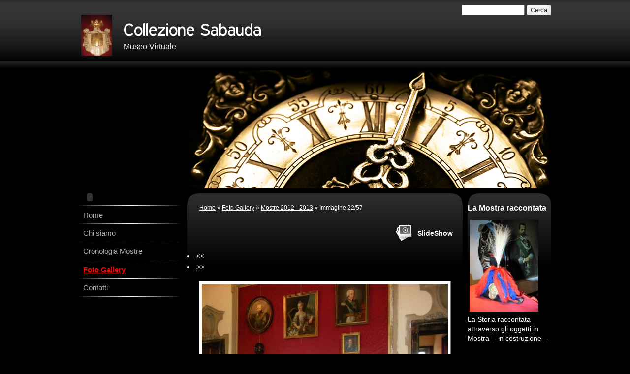

--- FILE ---
content_type: text/html
request_url: http://collezionesabauda.it/1/mostre_2012_2013_2980723.html
body_size: 5492
content:
<!DOCTYPE html PUBLIC "-//W3C//DTD XHTML 1.0 Transitional//EN" "http://www.w3.org/TR/xhtml1/DTD/xhtml1-transitional.dtd">
<html xmlns="http://www.w3.org/1999/xhtml" lang="it">
<head >
	<title>Immagine 22/57 | Mostre 2012 - 2013</title>

	<meta charset="UTF-8" />
	
	
	<meta name="generator" content="Sitonline - http://www.sitonline.it" />
	<meta name="ROBOTS" content="ALL" />
	
	<meta content="(c)2022 Collezione Sabauda  all rights reserved." name="copyright" />
			
	<link rel="icon" href="/favicon.ico" type="image/x-icon" />
<link rel="shortcut icon" href="/favicon.ico" type="image/x-icon" />

	<!--CSS START-->
	<link rel="stylesheet" href="/common_solswv1/css/photogallery.css" media="all" />
<style type="text/css">	
	a:active, a:focus {		
		outline-color: invert;
		outline-style: none;
		outline-width: 0pt;	
	}	
	.kill {	
		display: none !important;	
	}	
	.small-red-box {	
		width: 49.9%;
		float: left;		
	}
	.red_box_frame {	
		margin-bottom: 20px;		
	}	
	.red_box .text {	
		padding-top: 5px;
		padding-bottom: 7px;		
	}	
	.red_box img, wide_image {	
		margin-top: 7px !important		
	}
	#headergraphic{
		z-index:0;
	}
</style>
<script type="text/javascript" src="/common_solswv1/js/swfobject.js"></script> <style type='text/css'>
				.highslide-footer {display: none;}
				.highslide-header {display: none;}
				.redbox_add_btn {display:none;}
		</style><style type='text/css'>
						.send_friend .highslide-html .highslide-html-content{
							height: 610px!important;
							margin: 0 auto;
							position:relative;
							width: 700px!important;
						}
						.send_friend .highslide-footer {
							display: none;
						}
						.send_friend .highslide-header {
							display: none;
						}
						.send_friend .highslide-body {
							height: 610px!important;
							margin: 0 auto;
							width: 700px!important;
						}
						.send_friend .highslide-body iframe{
							height: 600px!important;
						}
						.send_friend_closebutton {
							background: url("/common_solswv1/js/highslide_last/graphics/close.png") repeat scroll 0 0 transparent;
							cursor: pointer;
							height: 30px;
							left: 15px;
							position: relative;
							top: -15px;
							width: 30px;
						}
						.send_friend .highslide-body iframe{
							width: 700px!important;
							height: 610px!important;
						}

						</style><script type="text/javascript" src="/common_solswv1/js/mootools-core.js"></script><script type="text/javascript" src="/common_solswv1/js/jquery.js"></script><script type="text/javascript">jQuery.noConflict();</script>

					<link rel="stylesheet" type="text/css" href="/common_solswv1/js/highslide_last/highslide.css" />
					<!--[if lt IE 7]>
					<link rel="stylesheet" type="text/css" href="/common_solswv1/js/highslide_last/highslide-ie6.css" />
					<![endif]-->
					<!-- questo era il contenuto di disclaimer_slideshow.css. ora è incluso -->
					<style type='text/css'>
						.highslide-html .highslide-html-content{
							height: 355px!important;
							margin: 0 auto;
							position:relative;
							width: 366px!important;
						}
						.highslide-footer {
							display: none;
						}
						.highslide-header {
							display: none;
						}
						.highslide-body {
							height: 350px!important;
							margin: 0 auto;
							text-align: justify;
							width: 340px!important;
						}
						.highslide-body iframe{
							width: 352px!important;
							height: 350px!important;
						}
					</style>
					<!-- questo era il contenuto di contact_slideshow.js. ora è incluso -->
					<script type="text/javascript" src="/common_solswv1/js/highslide_last/highslide-full.packed.js"></script>
					 <script type="text/javascript">
					 	var graphicsDir = decodeURIComponent('%2Fcommon_solswv1%2Fjs%2Fhighslide_last%2Fgraphics%2F');

					 	hs.registerOverlay({
							html: '<div class="closebutton" onclick="return hs.close(this)" title="Close"></div>',
							position: 'top right',
							fade: 0, // fading the semi-transparent overlay looks bad in IE
							useOnHtml: true,
							offsetX: 5,
							offsetY: -4
						});
						hs.marginBottom = 5;
						hs.align = "center";
						hs.showCredits = false;
						hs.graphicsDir = graphicsDir;
						hs.dimmingOpacity = 0.75;
						hs.wrapperClassName = 'borderless floating-caption';
						hs.dragHandler = null;
						hs.outlineType = 'rounded-white';
						hs.overflow = "hidden";
					 </script>
			<script type="text/javascript">
				hs.transitions = ['expand', 'crossfade'];
				hs.align = 'center';
				</script>
			
<link href="/1/css/style.css" media="screen" rel="stylesheet" type="text/css">

<script type="text/javascript">
	// The gallery example on the front page
	var galleryOptions = {
		slideshowGroup: 'gallery',
		transitions: ['expand', 'crossfade'],
		autoplay: true
	}

	// Add the controlbar
	if (hs.addSlideshow)
		hs.addSlideshow({
			slideshowGroup: 'gallery',
			interval: 3500,
			repeat: true,
			useControls: true,

			overlayOptions: {
				opacity: 1,
				fade: 0,
				position: 'bottom center',
				hideOnMouseOut: true,
				offsetY: 44
			},
			thumbstrip: {
				position: 'bottom center',
				mode: 'horizontal',
				relativeTo: 'viewport',
				marginBottom: 0
			}
		});
</script>

	<!--CSS END-->

	<style type="text/css">
		#main_menu li.foto_gallery  a {font-weight: bold;}
		#sub_menu li.foto_gallery  a {font-weight: bold;}
	</style>

<link href="/common_solswv1/css/style_print.css" media="print" rel="stylesheet" type="text/css" />
<script type="text/javascript" src="/common_solswv1/js/cart.js?v=201507"></script>
</head>
<body id="photogallery_page" class="foto_gallery big_header">

<!--CONTAINER START: it contains all the contents of the page-->
	<div id="container">
		<div class="container-deco01">
			<div class="container-deco02">
				<div class="container-deco03">
<!--HEADER START: it contains the header content of the page, header image, title, description, logo, search, language flags, mp3 player, etc...-->
					<div id="header_search">
						<!--SEARCH START-->
						<div id="search">
							<form action="/search_solswv1" method="post" name="search">
	<input type="hidden" name="id_lingua" value="1" />
	<input type="hidden" name="search" value="1" />
	<input type="hidden" name="op" value="1" />
	<input type="text" id="searchstyle" name="search_value" value="" />
	<input class="submitstyle" type="submit" value="Cerca" />
</form>
						</div>
						<!--SEARCH END-->
					</div>
					<div id="header">
						<div class="header-deco01">
		  					<div class="header-deco02">
								<div class="header-deco03">

									<div id="headergraphic">
										
										<div class="headerflash-deco01"></div>
<div class="headerflash-deco02"></div>
<div class="headerflash-deco03"></div>
<div class="headerflash-deco04"></div>
									</div>

									<div id="headerobjects">

								<!--LOGO and TITLE START-->
								<div class="logo_title_container">
									<div class="logo_title_container-deco01">

										<!--LOGO START-->
										<div id="logo" class="">
											<!-- LOGO -->
<a href="/" 
			style="text-decoration: none;
			display: block;
			background: transparent url('/1/images/12084_0_2285174_56009.jpg') no-repeat !important;
			background: none;
			filter: progid:DXImageTransform.Microsoft.AlphaImageLoader(enabled=true, sizingMethod='image', src='/1/images/12084_0_2285174_56009.jpg');
			width: 63px;
			height: 84px;"
			 title="Collezione Sabauda"></a>
<!-- FINE LOGO -->							
										</div>
										<!--LOGO END-->

										<!--TITLE-SLOGAN START-->
										<div id="header-title">
											<div style="margin: 2px 0 0 3px; width: 560px; float: left; height: 50px; position: relative;">
	<a style="display: block; position: absolute; height: 50px; width: 100%; z-index: 30;" target="_top" href="/" title="Collezione Sabauda"><span class="kill">Collezione Sabauda</span></a>
	<h1 style="padding:15px 0 0 5px; position: absolute; height: 50px; width: 100%; z-index: 20;" class=" kill">Collezione Sabauda</h1>
	<span style="display: block; position: absolute; height: 50px; width: 100%; z-index: 10; overflow: hidden; background: transparent url(/images/graphic_title_1.png) no-repeat !important;background: none;filter: progid:DXImageTransform.Microsoft.AlphaImageLoader(enabled=true, sizingMethod='image', src='/images/graphic_title_1.png');"></span>
</div>
<div style="clear: both;"></div>
											<h2>Museo Virtuale</h2>
										</div>
										<!--TITLE-SLOGAN END-->

										<div class="clear"></div>
									</div>
								</div>
								<!--LOGO and TITLE END-->
										
										<div class="clear"></div>									
									</div>

								</div>
							</div>
						</div>
					</div>
<!--HEADER END -->


<!--CONTENT BOX START: it contains the main content of the page -->
	<div id="content_box">
		<div class="content_box-deco01">
			<div class="content_box-deco02">
				<div class="content_box-deco03">


<!--LEFT START: it contains the contents of the left sidebar -->
					<div id="left">
			 			<div class="left-deco01">
			  				<div class="left-deco02">
			  					<div class="left-deco03">

			  						<!--MP3_PLAYER START-->
			  						<!-- MP3 PLAYER -->
<div class="mp3_container">
	<script src="/common_solswv1/js/mp3_player.js" type="text/javascript"></script>
	<script type="text/javascript">writeMp3PlayerObject('/common_solswv1/swf/player_mp3_maxi.swf', 25, 17, '/1/upload/homeward_bound_-_01_loop.mp3', 1, 1, 0, 0, 'dfdfdf', '919191');</script>
</div>
<!-- FINE MP3 PLAYER -->
			  						<!--MP3_PLAYER END-->

			  						<!--MAIN_MENU START-->
						 			<div id="main_menu">
						 				<!-- Navigazione principale -->
<ul>
<li class="home"><a href="/" title="Collezione Sabauda">Home</a></li>

<li class="chi_siamo"><a href="/1/chi_siamo_346956.html" title="Chi siamo - Collezione Sabauda">Chi siamo</a></li>

<li class="cronologia_mostre"><a href="/1/cronologia_mostre_347511.html" title="Cronologia Mostre - Collezione Sabauda">Cronologia Mostre</a></li>

<li class="foto_gallery selected"><a href="/1/foto_gallery_346959.html" title="Foto Gallery - Collezione Sabauda">Foto Gallery</a></li>

<li class="contatti"><a href="/1/contatti_346957.html" title="Contatti - Collezione Sabauda" rel="nofollow">Contatti</a></li>

</ul>
<!-- Fine navigazione principale -->
									</div>
									<div id="sub_menu" >
										<span id="sub_menu_father"></span>
										<span id="sub_menu1"></span>
										<span id="sub_menu2"></span>
									</div>
									<!--MAIN_MENU END-->
                                                                        
								</div>
							</div>
						</div>
					</div>
<!--LEFT END -->		 

<!--CENTER START: it contains the main content of the page -->
					<div id="center">
						<div class="center-deco01">
				  			<div class="center-deco02">
								<div class="center-deco03">

	                                                             <!--BOX_UNIVERSAL START-->	
 							                <script>
window['solPageSettings'] = {
	id : '7', // photogallery e iframe
	hs_href: '',
	hs_width: '',
	hs_height: '',
	hs_aligh: ''
}
</script>
<div id="photogallery">
	<div id="path"><a href="/">Home</a> &raquo; <a href="foto_gallery_346959.html">Foto Gallery</a> &raquo; <a href="mostre_2012_2013_foto_gallery_46027.html">Mostre 2012 - 2013</a> &raquo; Immagine 22/57</div>
	<div style="float: left;"><h1 class="pagename"></h1></div>
	<div style="clear: both;"></div>

	
				<div><a class="highslide kill" href="images/900900_0_2980715_56009.jpg" onclick="return hs.expand(this, galleryOptions)"><img alt="" src="images/125125_0_2980715_56009.jpg" /></a><a class="highslide kill" href="images/900900_0_3129467_56009.jpg" onclick="return hs.expand(this, galleryOptions)"><img alt="" src="images/125125_0_3129467_56009.jpg" /></a><a class="highslide kill" href="images/900900_0_3129460_56009.jpg" onclick="return hs.expand(this, galleryOptions)"><img alt="" src="images/125125_0_3129460_56009.jpg" /></a><a class="highslide kill" href="images/900900_0_3129461_56009.jpg" onclick="return hs.expand(this, galleryOptions)"><img alt="" src="images/125125_0_3129461_56009.jpg" /></a><a class="highslide kill" href="images/900900_0_3129462_56009.jpg" onclick="return hs.expand(this, galleryOptions)"><img alt="" src="images/125125_0_3129462_56009.jpg" /></a><a class="highslide kill" href="images/900900_0_3129463_56009.jpg" onclick="return hs.expand(this, galleryOptions)"><img alt="" src="images/125125_0_3129463_56009.jpg" /></a><a class="highslide kill" href="images/900900_0_3129464_56009.jpg" onclick="return hs.expand(this, galleryOptions)"><img alt="" src="images/125125_0_3129464_56009.jpg" /></a><a class="highslide kill" href="images/900900_0_3129399_56009.jpg" onclick="return hs.expand(this, galleryOptions)"><img alt="" src="images/125125_0_3129399_56009.jpg" /></a><a class="highslide kill" href="images/900900_0_3129409_56009.jpg" onclick="return hs.expand(this, galleryOptions)"><img alt="" src="images/125125_0_3129409_56009.jpg" /></a><a class="highslide kill" href="images/900900_0_3129408_56009.jpg" onclick="return hs.expand(this, galleryOptions)"><img alt="" src="images/125125_0_3129408_56009.jpg" /></a><a class="highslide kill" href="images/900900_0_3129406_56009.jpg" onclick="return hs.expand(this, galleryOptions)"><img alt="" src="images/125125_0_3129406_56009.jpg" /></a><a class="highslide kill" href="images/900900_0_3129410_56009.jpg" onclick="return hs.expand(this, galleryOptions)"><img alt="" src="images/125125_0_3129410_56009.jpg" /></a><a class="highslide kill" href="images/900900_0_3129412_56009.jpg" onclick="return hs.expand(this, galleryOptions)"><img alt="" src="images/125125_0_3129412_56009.jpg" /></a><a class="highslide kill" href="images/900900_0_2980692_56009.jpg" onclick="return hs.expand(this, galleryOptions)"><img alt="" src="images/125125_0_2980692_56009.jpg" /></a><a class="highslide kill" href="images/900900_0_2980696_56009.jpg" onclick="return hs.expand(this, galleryOptions)"><img alt="" src="images/125125_0_2980696_56009.jpg" /></a><a class="highslide kill" href="images/900900_0_2980714_56009.jpg" onclick="return hs.expand(this, galleryOptions)"><img alt="" src="images/125125_0_2980714_56009.jpg" /></a><a class="highslide kill" href="images/900900_0_2980704_56009.jpg" onclick="return hs.expand(this, galleryOptions)"><img alt="" src="images/125125_0_2980704_56009.jpg" /></a><a class="highslide kill" href="images/900900_0_2980701_56009.jpg" onclick="return hs.expand(this, galleryOptions)"><img alt="" src="images/125125_0_2980701_56009.jpg" /></a><a class="highslide kill" href="images/900900_0_2980699_56009.jpg" onclick="return hs.expand(this, galleryOptions)"><img alt="" src="images/125125_0_2980699_56009.jpg" /></a><a class="highslide kill" href="images/900900_0_2980697_56009.jpg" onclick="return hs.expand(this, galleryOptions)"><img alt="" src="images/125125_0_2980697_56009.jpg" /></a><a class="highslide kill" href="images/900900_0_2980698_56009.jpg" onclick="return hs.expand(this, galleryOptions)"><img alt="" src="images/125125_0_2980698_56009.jpg" /></a><a name="slideshow" style="float: right; margin: 3px 0 0 10px;" class="highslide button-slideshow" href="images/900900_0_2980723_56009.jpg" onclick="return hs.expand(this, galleryOptions)"><img alt="" src="images/125125_0_2980723_56009.jpg" /><i></i><span style="display: none;">SlideShow</span></a><a class="highslide kill" href="images/900900_0_2980706_56009.jpg" onclick="return hs.expand(this, galleryOptions)"><img alt="" src="images/125125_0_2980706_56009.jpg" /></a><a class="highslide kill" href="images/900900_0_2980705_56009.jpg" onclick="return hs.expand(this, galleryOptions)"><img alt="" src="images/125125_0_2980705_56009.jpg" /></a><a class="highslide kill" href="images/900900_0_2980702_56009.jpg" onclick="return hs.expand(this, galleryOptions)"><img alt="" src="images/125125_0_2980702_56009.jpg" /></a><a class="highslide kill" href="images/900900_0_2980721_56009.jpg" onclick="return hs.expand(this, galleryOptions)"><img alt="" src="images/125125_0_2980721_56009.jpg" /></a><a class="highslide kill" href="images/900900_0_2980695_56009.jpg" onclick="return hs.expand(this, galleryOptions)"><img alt="" src="images/125125_0_2980695_56009.jpg" /></a><a class="highslide kill" href="images/900900_0_2980700_56009.jpg" onclick="return hs.expand(this, galleryOptions)"><img alt="" src="images/125125_0_2980700_56009.jpg" /></a><a class="highslide kill" href="images/900900_0_2980707_56009.jpg" onclick="return hs.expand(this, galleryOptions)"><img alt="" src="images/125125_0_2980707_56009.jpg" /></a><a class="highslide kill" href="images/900900_0_2980709_56009.jpg" onclick="return hs.expand(this, galleryOptions)"><img alt="" src="images/125125_0_2980709_56009.jpg" /></a><a class="highslide kill" href="images/900900_0_2980725_56009.jpg" onclick="return hs.expand(this, galleryOptions)"><img alt="" src="images/125125_0_2980725_56009.jpg" /></a><a class="highslide kill" href="images/900900_0_2980718_56009.jpg" onclick="return hs.expand(this, galleryOptions)"><img alt="" src="images/125125_0_2980718_56009.jpg" /></a><a class="highslide kill" href="images/900900_0_2980711_56009.jpg" onclick="return hs.expand(this, galleryOptions)"><img alt="" src="images/125125_0_2980711_56009.jpg" /></a><a class="highslide kill" href="images/900900_0_2980722_56009.jpg" onclick="return hs.expand(this, galleryOptions)"><img alt="" src="images/125125_0_2980722_56009.jpg" /></a><a class="highslide kill" href="images/900900_0_2980703_56009.jpg" onclick="return hs.expand(this, galleryOptions)"><img alt="" src="images/125125_0_2980703_56009.jpg" /></a><a class="highslide kill" href="images/900900_0_2980712_56009.jpg" onclick="return hs.expand(this, galleryOptions)"><img alt="" src="images/125125_0_2980712_56009.jpg" /></a><a class="highslide kill" href="images/900900_0_2980710_56009.jpg" onclick="return hs.expand(this, galleryOptions)"><img alt="" src="images/125125_0_2980710_56009.jpg" /></a><a class="highslide kill" href="images/900900_0_2980713_56009.jpg" onclick="return hs.expand(this, galleryOptions)"><img alt="" src="images/125125_0_2980713_56009.jpg" /></a><a class="highslide kill" href="images/900900_0_2980716_56009.jpg" onclick="return hs.expand(this, galleryOptions)"><img alt="" src="images/125125_0_2980716_56009.jpg" /></a><a class="highslide kill" href="images/900900_0_2606991_56009.jpg" onclick="return hs.expand(this, galleryOptions)"><img alt="" src="images/125125_0_2606991_56009.jpg" /></a><a class="highslide kill" href="images/900900_0_2606961_56009.jpg" onclick="return hs.expand(this, galleryOptions)"><img alt="" src="images/125125_0_2606961_56009.jpg" /></a><a class="highslide kill" href="images/900900_0_2606957_56009.jpg" onclick="return hs.expand(this, galleryOptions)"><img alt="" src="images/125125_0_2606957_56009.jpg" /></a><a class="highslide kill" href="images/900900_0_2606958_56009.jpg" onclick="return hs.expand(this, galleryOptions)"><img alt="" src="images/125125_0_2606958_56009.jpg" /></a><a class="highslide kill" href="images/900900_0_2606959_56009.jpg" onclick="return hs.expand(this, galleryOptions)"><img alt="" src="images/125125_0_2606959_56009.jpg" /></a><a class="highslide kill" href="images/900900_0_2606955_56009.jpg" onclick="return hs.expand(this, galleryOptions)"><img alt="" src="images/125125_0_2606955_56009.jpg" /></a><a class="highslide kill" href="images/900900_0_2606956_56009.jpg" onclick="return hs.expand(this, galleryOptions)"><img alt="" src="images/125125_0_2606956_56009.jpg" /></a><a class="highslide kill" href="images/900900_0_2745643_56009.jpg" onclick="return hs.expand(this, galleryOptions)"><img alt="" src="images/125125_0_2745643_56009.jpg" /></a><a class="highslide kill" href="images/900900_0_2745645_56009.jpg" onclick="return hs.expand(this, galleryOptions)"><img alt="" src="images/125125_0_2745645_56009.jpg" /></a><a class="highslide kill" href="images/900900_0_2606993_56009.jpg" onclick="return hs.expand(this, galleryOptions)"><img alt="" src="images/125125_0_2606993_56009.jpg" /></a><a class="highslide kill" href="images/900900_0_2606965_56009.jpg" onclick="return hs.expand(this, galleryOptions)"><img alt="" src="images/125125_0_2606965_56009.jpg" /></a><a class="highslide kill" href="images/900900_0_2606964_56009.jpg" onclick="return hs.expand(this, galleryOptions)"><img alt="" src="images/125125_0_2606964_56009.jpg" /></a><a class="highslide kill" href="images/900900_0_2606966_56009.jpg" onclick="return hs.expand(this, galleryOptions)"><img alt="" src="images/125125_0_2606966_56009.jpg" /></a><a class="highslide kill" href="images/900900_0_2606967_56009.jpg" onclick="return hs.expand(this, galleryOptions)"><img alt="" src="images/125125_0_2606967_56009.jpg" /></a><a class="highslide kill" href="images/900900_0_2606968_56009.jpg" onclick="return hs.expand(this, galleryOptions)"><img alt="" src="images/125125_0_2606968_56009.jpg" /></a><a class="highslide kill" href="images/900900_0_2606994_56009.jpg" onclick="return hs.expand(this, galleryOptions)"><img alt="" src="images/125125_0_2606994_56009.jpg" /></a><a class="highslide kill" href="images/900900_0_2606962_56009.jpg" onclick="return hs.expand(this, galleryOptions)"><img alt="" src="images/125125_0_2606962_56009.jpg" /></a><a class="highslide kill" href="images/900900_0_2606963_56009.jpg" onclick="return hs.expand(this, galleryOptions)"><img alt="" src="images/125125_0_2606963_56009.jpg" /></a><div style="clear: both;"></div>
				</div>
			
	
	<div id="dinamic_red_box_container">
		<div  id="dinamic_red_box_container-deco01">
			
			<div class="red_box">
				<li class="left"><a href="mostre_2012_2013_2980698.html#slideshow" class="show_prev prev_page_int"><span class="nav_arrow">&lt;&lt;</span></a></li>
				<li class="right"><a href="mostre_2012_2013_2980706.html#slideshow" class="show_next next_page_int"><span class="nav_arrow">&gt;&gt;</span></a></li>
			</ul>
			<br style="clear: both;" /><div id="singol-img" style="text-align: center !important;"><span><b>22/57</b></span><img alt="" style="margin-left:auto!important; margin-right:auto!important;" src="images/500_0_2980723_56009.jpg" /></div><div class="text"></div><div id="nav_photogallery-bottom" style="width: 500px;"><a href="mostre_2012_2013_2980698.html#slideshow" style="float: left; padding:0;" class="show_prev"><span class="wide_image"></span><b class="wide_image"></b><img style="margin:0!important" alt="" src="images/c64_0_2980698_56009.jpg" /></a><a href="mostre_2012_2013_2980706.html#slideshow" style="float: right; padding:0; margin:0px;" class="show_next"><span class="wide_image"></span><b class="wide_image"></b><img alt="" style="margin:0!important" src="images/c64_0_2980706_56009.jpg" /></a><br style="clear: both;" /></div></div>
			
			
	<div id="share_box" class="share_box_bottom" style="margin: 18px 0 0 0;">
		<!-- AddToAny BEGIN -->
		<div class="a2a_kit a2a_kit_size_32 a2a_default_style">
		<a class="a2a_dd" href="https://www.addtoany.com/share_save"></a>
		<a class="a2a_button_facebook"></a>
		<a class="a2a_button_twitter"></a>
		<a class="a2a_button_google_plus"></a>
		<a class="a2a_button_email"></a>
		<span>&nbsp;</span><iframe src="https://www.facebook.com/plugins/like.php?href=http%3A%2F%2Fwww.collezionesabauda.it&amp;layout=button_count&amp;show_faces=false&amp;width=150&amp;action=like&amp;colorscheme=light&amp;height=32" scrolling="no" frameborder="0" style="border:none; overflow:hidden; width:150px; height:32px; margin-top:6px;" allowTransparency="true"></iframe></div><script type="text/javascript" src="//static.addtoany.com/menu/page.js"></script><!-- AddToAny END -->
	</div><!-- TRUE -->
		</div>
	</div>
	<div style="clear: both;"></div>
	
</div>

							             <!--BOX_UNIVERSAL END-->

								</div>
							</div>
						</div>
					</div>
<!--CENTER END -->

<!--RIGHT START: it contains the contents of the right sidebar -->
					<div id="right">
			 			<div class="right-deco01">
			  				<div class="right-deco02">
			  					<div class="right-deco03">

									<div class="blue_box_external_bg">
                                   						<div class="blue_box_external_bg-deco01">
											<div class="blue_box_external_bg-deco02">
												<div class="blue_box_external_bg-deco03">
                                                                                                
												<script>
/*
window['solPageSettings'] = {
	id: '5', //blue_box_container
	hs_href:"",
	hs_width: '',
	hs_height: '',
	hs_aligh: ''
}
 */
</script>
<div class="blue_box_container">
	<div class="blue_box_container-deco01">
		<div class="blue_box_container-deco02">
			<div class="blue_box_container-deco03">
				
							<div class="blue_box_wrapper">
								
							</div>
							
				
			</div>
		</div>
	</div>
</div>


												<script>
/*
window['solPageSettings'] = {
	id: '5', //blue_box_container
	hs_href:"",
	hs_width: '',
	hs_height: '',
	hs_aligh: ''
}
 */
</script>
<div class="blue_box_container">
	<div class="blue_box_container-deco01">
		<div class="blue_box_container-deco02">
			<div class="blue_box_container-deco03">
				
							<div class="blue_box_wrapper">
								
								



<div class="blue_box">
<h4><span>La Mostra raccontata</span></h4>

<img src="/1/images/140_0_2285171_56009.jpg" style="border: 0; background: none !important;" alt="La Mostra raccontata - Collezione Sabauda"/>
<p>La Storia raccontata attraverso gli oggetti in Mostra
-- in costruzione --</p>

</div>




								
							</div>
							
				
			</div>
		</div>
	</div>
</div>
<div id="social_container"></div>

												</div>
											</div>
										</div>
									</div>

								</div>
							</div>
						</div>
					</div>
<!--RIGHT END -->



					<div class="clear"></div>
				</div>
			</div>
		</div>
	</div>

<!--CONTENT BOX END -->


<!--FOOTER START: it contains the footer contents of the page, as credits, copyright, viral, etc... -->
					<div id="footer">
						<div class="footer-deco01">
	  					  	<div class="footer-deco02">						
								<div class="footer-deco03">
									<!--COPYRIGHT END-->
									<span class="copyright">
										&copy; Copyright&nbsp;2022 Collezione Sabauda. All rights reserved. | <a href="//simply-website.net/it/disclaimer.html" target="_blank" rel="nofollow">Disclaimer</a>
									</span>
									<!--COPYRIGHT START-->
								</div>
							</div>

						</div>
	 			   	</div>
<!--FOOTER END -->
					<div class="clear"></div>
				</div>
			</div>
		</div>
	</div>
<!--CONTAINER END -->

<!--EXTRA DIV START: 6 additional divs to help you improve the website's design -->
	<div id="Extra01"><div class="extra"><span></span></div></div>			
	<div id="Extra02"><div class="extra"><span></span></div></div>
	<div id="Extra03"><div class="extra"><span></span></div></div>
	<div id="Extra04"><div class="extra"><span></span></div></div>
	<div id="Extra05"><div class="extra"><span></span></div></div>
	<div id="Extra06"><div class="extra"><span></span></div></div>
<!--EXTRA DIV END -->



</body>
</html>



--- FILE ---
content_type: text/css
request_url: http://collezionesabauda.it/1/css/style.css
body_size: 3508
content:

/************************************
*  Black2 03
*************************************/
/*DO NOT REMOVE this import call*/ @import url(/common/css/1024_2.css);
body {
margin:0;
padding:0;
font:14px/19px helvetica, arial, sans-serif;
color:#fff;
background:#000 url("/tmpl_images/bg_sfum1_1-001.png") repeat-x 0 0;
}
a:active, a:focus {outline-color:invert; outline-style:none; outline-width:0pt;} /*no link dotted*/
a:link, a:visited {color:#fff; text-decoration:underline;}
a:hover {color:#f00; text-decoration:none;}

/* TEXT FORMAT
====================================================*/
p, h1, h2, h3, h4, h5, form {margin:0; line-height:19px;}
ul, li {margin:0; padding:0;}
img {border:0;}
h1 {font-size:24px;}
h2 {font-size:16px; font-weight:normal;}
h3 {font-size:20px; padding-bottom:10px; line-height:24px;}
h4 {font-size:16px; padding:0 0 4px 0;}
h5 {font-size:12px; font-weight:normal;}

/* GENERAL
====================================================*/
.kill {display:none;}
.clear {clear:both;}
#path {font-size:12px; color:#fff; padding: 30px 15px 5px 25px;}
h1.pagename, h3.pagename {padding:10px 5px 5px 25px; color:#bcbcbc; font-size:24px; line-height:24px;}

/* LAYOUT STRUCTURE
====================================================*/
#header {
width: 100%;
float: left;
margin: 0;
padding: 0;
}
#container {
width: 960px;
text-align:left;
margin: 0 auto;
padding: 0;
background: transparent;
display: block;
position:relative;
overflow:visible;
}
#content_box {
float:left;
}
#left {
width:220px;
float:left;
margin: 0;
padding:0;
}
#center {  
width:560px;
float:left;
margin: 0;
padding: 0;
}
html>body #center{ /*Opera, Firefox e Safari*/
overflow:visible;
}
#center{ /*IE6*/
overflow:hidden;
}
*:first-child+html #center{ /*IE7*/
overflow:visible;
}
#right {
width:180px;
float:right;
margin: 0;
padding: 0 0 20px 0;
}
#footer {
float:left;
width: 960px;
display:block;
height: 50px;
margin: 0;
padding: 0;
text-align: center;
font-size:12px;
}

/* HEADER OBJECTS
====================================================*/
#headerobjects {position:absolute; top:0; height:130px; display:block; width:100%;}
#header_search {width: 960px; position:relative; margin:0 auto; z-index:100;}
#search {z-index:100; position:absolute; top:10px; right:0px;}
#search form, #search input {font-size:13px;}
#searchstyle {width: 120px;} /* search field width */
.logo_title_container {margin: 30px 0 0 0;}
#logo {float: left; padding: 0 15px 0 5px;}
#header-title {float: left; padding: 0;width:650px;}
#header-title h1, #header-title a {color: #fff; text-decoration:none;}
#header-title a {height:60px; width:560px; display:block;}
#header-title a:hover {text-decoration:underline;}
.graphic_title {margin:0; height:60px;}
.graphic_title span {margin: 20px 0 0 8px; position: absolute; }
#header-title h2 {color: #f1f1f1; font-weight: normal; padding: 3px 0 0 8px;} /* subtitle */
.header-deco01 {float:left; width:100%;}

/* GRAPHIC HEADER  + FLASH
====================================================*/
#headergraphic { background-image: url("/images/header1.jpg");width: 740px;  height: 240px; float:right; position:relative; margin:143px 0 0 0;}
.headerflash object {position: absolute;}
.headerflash {position: absolute; z-index:3; margin:0;}
.headerflash-deco01 {position: absolute; z-index:10; background:transparent url("/tmpl_images/headerflash-deco01_1-001.png") no-repeat; width:25px; height:25px; display:block; margin:0;}
.headerflash-deco02 {position: absolute; z-index:10; background:transparent url("/tmpl_images/headerflash-deco02_1-001.png") no-repeat; width:25px; height:25px; display:block; margin:0; right:0;}
.headerflash-deco03 {position: absolute; z-index:10; background:transparent url("/tmpl_images/headerflash-deco03_1-001.png") no-repeat; width:25px; height:25px; display:block; margin:0; bottom:0; right:0;}
.headerflash-deco04 {position:absolute; z-index:10; background: transparent url("/tmpl_images/headerflash-deco04_1-001.png") no-repeat;
width:25px; height:25px; margin:0; bottom:0; display: block;}
/* IE 5.5 & 6.0 hack */
* html .headerflash-deco01  {background: none;filter: progid:DXImageTransform.Microsoft.AlphaImageLoader(enabled=true, sizingMethod='image', src='/tmpl_images/headerflash-deco01_1-001.png');width: 25px;
height: 25px; position: absolute; z-index:10; display:block; margin:0;}
* html .headerflash-deco02  {background: none;filter: progid:DXImageTransform.Microsoft.AlphaImageLoader(enabled=true, sizingMethod='image', src='/tmpl_images/headerflash-deco02_1-001.png');width: 25px;
height: 25px; position: absolute; z-index:10; display:block; margin:0; right:0;}
* html .headerflash-deco03  {background: none;filter: progid:DXImageTransform.Microsoft.AlphaImageLoader(enabled=true, sizingMethod='image', src='/tmpl_images/headerflash-deco03_1-001.png');width: 25px;
height: 25px; position: absolute; z-index:10; display:block; margin:0; bottom:0; right:0;}
* html .headerflash-deco04  {background: none;filter: progid:DXImageTransform.Microsoft.AlphaImageLoader(enabled=true, sizingMethod='image', src='/tmpl_images/headerflash-deco04_1-001.png');width: 25px;
height: 25px; position: absolute; z-index:10; display:block; margin:0; bottom:0;}

/* MAIN NAVIGATION
====================================================*/
#main_menu {padding: 0 0 15px 0;}
#main_menu li {padding: 9px;font-size:15px;list-style-type: none; background:transparent url("/tmpl_images/menu_down_1-001.png") no-repeat bottom center;}
#main_menu li a {color: #aaa; text-decoration:none; display: block;}
#main_menu li a:hover,
#main_menu li.selected a {color: #f00; text-decoration:underline;}

/* SUBLEVELS NAVIGATION
====================================================*/
#sub_menu {}
#sub_menu_father {font-weight: bold; color:#aaa; margin:10px; display:block; font-size:14px;}
#sub_menu ul {padding: 0; margin:0;}
#sub_menu li {list-style-type: none; border-bottom: 1px dotted #666; padding: 5px 10px;}
#sub_menu li a {color: #aaa; text-decoration:none;}
#sub_menu li a:hover {color: #ccc; text-decoration:underline;}

/* CENTRAL CONTENTS (RED BOXES)
====================================================*/
#red_box_container, #dinamic_red_box_container {padding: 0 0 5px}
#home #red_box_container {padding:0 0 0 10px;}
.red_box_frame {float:left; margin: 5px; margin:10px 0 20px 0; padding: 0 0 0 10px; width:540px; position:relative;}
.red_box_frame h3 {color: #fff; font-size: 22px}
.red_box_frame h3 a {color: #fff;}
* html .red_box_frame {display:inline;}
.red_box {margin:15px 0;}
.red_box .abstract,
.red_box .text,
.red_box .date_comments,
.box-attach {padding:0 15px 8px 15px;}
.red_box h3 {padding:0 15px 15px 15px;}
.red_box img,
.wide_image {margin: 0 15px 15px 15px !important; padding: 5px; background: #fff; border: 1px solid #777;}
.small-red-box {width:265px;} /* width 2 columns*/
.red_box ul {list-style-type:disc; margin: 15px 40px;}
.red_box li {padding:3px 0 0; list-style-position:inside;}  
#content .red_box .abstract {font-style:italic;}
#center #box_news_hp {margin: 5px 25px; line-height:145%;}
#center #box_news_hp h4 {font-size: 18px; margin-top:30px;}
#center #box_news_hp a {font-size: 13px;}
#center #box_news_hp .news_item {margin-bottom:10px;}
#center #box_news_hp p {font-size:12px;}
.center-deco01 {background:transparent url("/tmpl_images/center-deco00_1-001.png") repeat-x scroll 0 10px;width:560px;float:right;}
.center-deco02 {background:transparent url("/tmpl_images/center-deco01_1-001.png") no-repeat scroll right 10px;width:560px;float:right;}
.center-deco03 {background:transparent url("/tmpl_images/center-deco02_1-001.png") no-repeat scroll left 10px;width:560px;float:right;}
#home_page .red_box .abstract,
#static_page .red_box .abstract {padding:0; margin:0;}

/* SIDEBAR CONTENTS (BLUE BOXES)
====================================================*/
#blue_box_container {margin:0 10px; font-size:12px; line-height:170%;}
.blue_box {margin:5px 0 10px 0;}
.blue_box h4 {padding:10px 0 8px 0;}
.blue_box a, .blue_box a:visited {color:#999;}
.blue_box a:hover {color:#f00;}
.blue_box img {margin:3px 0; border:1px solid #fff; padding:4px; background:#000;}
.blue_box p {padding:0 6px 0 0; margin-bottom:10px;}
#right #box_news_hp {margin:0 10px 0;}
#right #box_news_hp .news_item {}
#right #box_news_hp h4 {color:#fff; padding-top: 10px;} /* the title */
#right #box_news_hp a {color:#aaa; font-size:13px;}
#right #box_news_hp a:hover {color:#ccc;}
#right #box_news_hp p {font-size:12px;}
#right #box_news_hp .box_news_hp {padding:4px 0 15px 0;}
.right-deco01 {background:transparent url("/tmpl_images/center-deco00_1-001.png") repeat-x scroll 0 10px;width:170px;float:right;}
.right-deco02 {background:transparent url("/tmpl_images/center-deco01_1-001.png") no-repeat scroll right 10px;width:170px;float:right;}
.right-deco03 {background:transparent url("/tmpl_images/center-deco02_1-001.png") no-repeat scroll left 10px;width:170px;float:right; padding:15px 0 0 0;}
.blue_box_external_bg {}
.mp3_container {display:block; padding:9px; background:transparent url("/tmpl_images/menu_down_1-001.png") no-repeat bottom center;}
.left-deco01{margin:0 15px 0 0;}

/* VIRAL
====================================================*/
#print, .date_and_comments, #lang_menu, #viral {font-size:12px;}
#print {text-align: right; padding-right:25px; margin-top:-24px;}
.date_and_comments {clear:both; text-align:right; padding:14px 10px 0 0;
background:transparent url("/tmpl_images/redbox-tr_1-001.png") center top no-repeat;} /* non levare il clear */
/* IE 5.5 & 6.0 hack */
* html .date_and_comments {background:none;}
#viral {margin: 30px 0; text-align: center;}
#viral ul {margin: 0; padding: 0; width: 100%;}
#viral ul li {display: inline;}
#viral li, #viral li a {color:#999;}
#viral li {padding:2px 4px 2px 6px; border-right:1px solid #999;}
#viral li.last {border-right:0;}
#viral li a {}
#viral li a:hover {color:#f00;}
#share_box {
margin:0!important;
float:left;
width:500px;
}
.share_box_bottom,
.share_box_top {
padding:14px 0 14px 25px;
}

/* MULTILANGUAGE
====================================================*/
#lang_menu {padding:0; margin:0; bottom:10px; position:absolute; right:12px; height:auto!important;}
#lang_menu ul {list-style-type: none; padding: 32px 7px 0 10px; float:right;}
#lang_menu li {display:inline;}
#lang_menu img {margin: 0 0 0 7px;}
html>body .clear_ff {clear:both;} /*FF*/
.clear_ff {clear:none;} /*IE6*/
*:first-child+html .clear_ff {clear:none;} /*IE7*/

/* FOOTER
====================================================*/
#footer a {color:#B3B3B3;}
#footer a:hover {color:#f00;}
.copyright {color:#B3B3B3; margin:18px 0; padding-top:18px; width:100%; display:block; background:transparent url("/tmpl_images/footer_1-001.png") center top no-repeat;}
.footer-deco01 {float:left; width:100%; display:block;}
.footer-deco02 {float:left; width:100%; display:block;}
.footer-deco03 {float:left; width:100%; display:block;}

/* PAGE: SEARCH RESULT
====================================================*/
div.search_result {padding: 10px 0; line-height: 170%;}
div.search_result h5 {font-size:16px; padding:0 0 4px;}
div.search_result p {font-size:12px;}
.gotolink {text-align:right; font-size:10px;}
.red_box_frame #dinamic_red_box_container td {padding:10px 15px 8px 15px; line-height:170%;}

/* PAGE: CONTACTS
====================================================*/
textarea, input {color: #333; font-size: 12px;}
textarea,
.contact_form {width: 220px;}
/*----------------------- FORM PAGINA CONTATTI -------------------*/
#box_contact {
margin-left: 27px;
margin-bottom: 20px;
line-height: 170%;
width:467px;
color: #dddddd;
}
#contact_box {
width:494px;
margin-left:27px!important;
}
/*----------------------- FORM PAGINA CONTATTI -------------------*/
.form_int {padding:0; width:500px; margin:0 0 30px 25px; clear:both;}
.form_int form {}
.form_int legend {font-size:14px; color: #fff; padding:3px;}
.form_int fieldset {border:1px solid #585858;padding:0 0 10px 0;}
.form_int table {width:93%;}
.form_int label {color: #fff; display: block; text-align: right; width:131px; float:right;}
.submit_send {color: #000; font-size: 16px;}

/* PAGE: ADVANCED
====================================================*/
#nav_dinamic, #nav_dinamic-bottom {display: block; padding: 0 15px 10px 5px; text-align: right; font-size:12px;}
#nav_dinamic a, #nav_dinamic-bottom a
#nav_dinamic span.page_sel, #nav_dinamic-bottom span.page_sel,
ul#navigation li a {padding-left:6px;}
ul#navigation {list-style-type:none;margin:0;padding:0 25px 0 20px;}
ul#navigation .left {float: left;}
ul#navigation .right {float: right;}
#back a {text-decoration: none; margin-bottom: 20px; font-size: 11px;}
/* SIDEBAR ALBUM
====================================================*/
.sidebar-albums li a b img {
border: 1px solid #FFFFFF;
padding: 4px;
}
.sidebar-albums li {
display: block;
padding: 0 0px 15px 10px;
}
.sidebar-albums li a span {
margin: 5px!important;
margin:5px 5px 8px 5px;
}
*:first-child+html .sidebar-albums li a span {
margin:5px 5px 8px 5px!important;
}
.sidebar-albums h4 {
padding-left:10px;
padding-right: 10px;
margin: 10px 0px 10px 0px;
}
.sidebar-albums li a {
text-decoration: none;
}
.sidebar-albums li a b {
background: none;
}
/* PAGE: SPLASH HOMEPAGE OPTION
====================================================*/
.splash #left .blue_box_external_bg,
.splash #center {display:none;}
.splash .left-deco01 {margin-top:20px;}
.splash #right {display:none;}
#header_pref2 {position:absolute; z-index:1000; display:none; bottom:10px; left:0;}
.splash #header_pref2 {display:inline;}
.splash #footer {float:right; width:740px;}
#home_page .gfx-box-btn-container {margin-top:28px!important;}
.splash #left {padding-bottom:1px; min-height:240px;}



--- FILE ---
content_type: application/javascript
request_url: http://collezionesabauda.it/common_solswv1/js/mp3_player.js
body_size: 585
content:

function writeFlashObject(link, wmisure, hmisure) {
	document.write(
	'<object classid="clsid:D27CDB6E-AE6D-11cf-96B8-444553540000" width="'+wmisure+'" height="'+hmisure+'" codebase="http://download.macromedia.com/pub/shockwave/cabs/flash/swflash.cab#version=8,0,0,0">\n'+
	'	<param name="movie" value="'+link+'" />\n'+
	'	<param name="wmode" value="transparent" />\n'+
	'	<embed wmode="transparent" width="'+wmisure+'" height="'+hmisure+'" src="'+link+'" type="application/x-shockwave-flash" pluginspage="http://www.macromedia.com/go/getflashplayer" />\n'+
	'</object>');
}

function writeMp3PlayerObject(link, wmisure, hmisure, mp3, loop, autoplay, autoload, showslider, bgcolor1, bgcolor2) {
	document.write(
	'<object type="application/x-shockwave-flash" data="'+link+'" width="'+wmisure+'" height="'+hmisure+'">\n'+
	'	<param name="movie" value="'+link+'" />\n'+
	/*'	<param name="bgcolor" value="#ffffff" />\n'+*/
	'	<param name="wmode" value="transparent" />\n'+
	'	<param name="FlashVars" value="'+
		'mp3='+mp3+
		'&amp;loop='+loop+
		'&amp;autoplay='+autoplay+
		/*'&amp;autoload='+autoload+*/
		'&amp;showslider='+showslider+
		'&amp;width='+wmisure+
		'&amp;height='+hmisure+
		'&amp;bgcolor1='+bgcolor1+
		'&amp;bgcolor2='+bgcolor2+
		'&amp;volume=80'+
		'&amp;slidercolor1=ffffff'+
		'&amp;slidercolor2=ffffff'+
		'&amp;sliderovercolor=cccccc'+
		'&amp;sliderwidth=10'+
		'&amp;sliderheight=4'+
		'&amp;loadingcolor=ffffff'+
		'&amp;buttonovercolor=cccccc'+
	'" />\n'+
	'</object>\n');

	
}